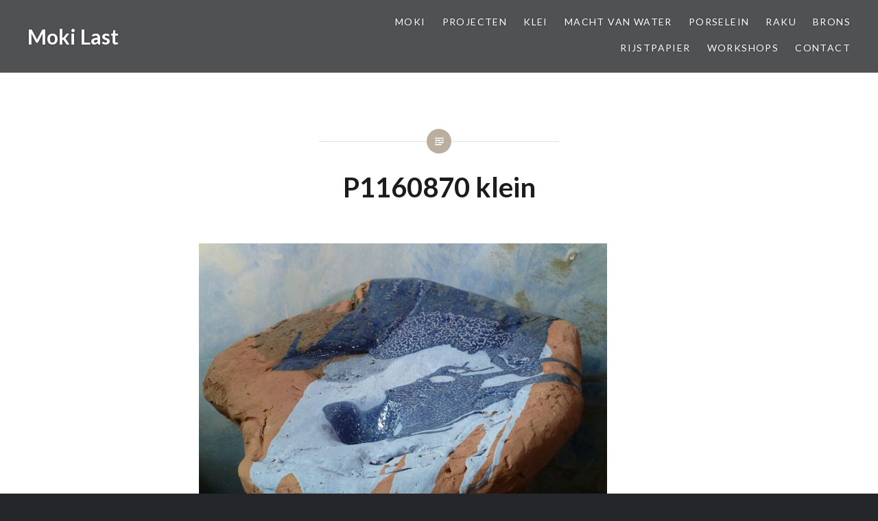

--- FILE ---
content_type: text/html; charset=UTF-8
request_url: https://mokilast.nl/waterstenen/p1160870-klein/
body_size: 5899
content:
<!DOCTYPE html>
<html lang="nl">
<head>
<meta charset="UTF-8">
<meta name="viewport" content="width=device-width, initial-scale=1">
<link rel="profile" href="https://gmpg.org/xfn/11">
<link rel="pingback" href="https://mokilast.nl/xmlrpc.php">

<title>P1160870 klein &#8211; Moki Last</title>
<meta name='robots' content='max-image-preview:large' />
<link rel='dns-prefetch' href='//fonts.googleapis.com' />
<link rel='dns-prefetch' href='//s.w.org' />
<link rel="alternate" type="application/rss+xml" title="Moki Last &raquo; Feed" href="https://mokilast.nl/feed/" />
<link rel="alternate" type="application/rss+xml" title="Moki Last &raquo; Reactiesfeed" href="https://mokilast.nl/comments/feed/" />
<link rel="alternate" type="application/rss+xml" title="Moki Last &raquo; P1160870 klein Reactiesfeed" href="https://mokilast.nl/waterstenen/p1160870-klein/feed/" />
<script type="text/javascript">
window._wpemojiSettings = {"baseUrl":"https:\/\/s.w.org\/images\/core\/emoji\/14.0.0\/72x72\/","ext":".png","svgUrl":"https:\/\/s.w.org\/images\/core\/emoji\/14.0.0\/svg\/","svgExt":".svg","source":{"concatemoji":"https:\/\/mokilast.nl\/wp-includes\/js\/wp-emoji-release.min.js?ver=6.0.11"}};
/*! This file is auto-generated */
!function(e,a,t){var n,r,o,i=a.createElement("canvas"),p=i.getContext&&i.getContext("2d");function s(e,t){var a=String.fromCharCode,e=(p.clearRect(0,0,i.width,i.height),p.fillText(a.apply(this,e),0,0),i.toDataURL());return p.clearRect(0,0,i.width,i.height),p.fillText(a.apply(this,t),0,0),e===i.toDataURL()}function c(e){var t=a.createElement("script");t.src=e,t.defer=t.type="text/javascript",a.getElementsByTagName("head")[0].appendChild(t)}for(o=Array("flag","emoji"),t.supports={everything:!0,everythingExceptFlag:!0},r=0;r<o.length;r++)t.supports[o[r]]=function(e){if(!p||!p.fillText)return!1;switch(p.textBaseline="top",p.font="600 32px Arial",e){case"flag":return s([127987,65039,8205,9895,65039],[127987,65039,8203,9895,65039])?!1:!s([55356,56826,55356,56819],[55356,56826,8203,55356,56819])&&!s([55356,57332,56128,56423,56128,56418,56128,56421,56128,56430,56128,56423,56128,56447],[55356,57332,8203,56128,56423,8203,56128,56418,8203,56128,56421,8203,56128,56430,8203,56128,56423,8203,56128,56447]);case"emoji":return!s([129777,127995,8205,129778,127999],[129777,127995,8203,129778,127999])}return!1}(o[r]),t.supports.everything=t.supports.everything&&t.supports[o[r]],"flag"!==o[r]&&(t.supports.everythingExceptFlag=t.supports.everythingExceptFlag&&t.supports[o[r]]);t.supports.everythingExceptFlag=t.supports.everythingExceptFlag&&!t.supports.flag,t.DOMReady=!1,t.readyCallback=function(){t.DOMReady=!0},t.supports.everything||(n=function(){t.readyCallback()},a.addEventListener?(a.addEventListener("DOMContentLoaded",n,!1),e.addEventListener("load",n,!1)):(e.attachEvent("onload",n),a.attachEvent("onreadystatechange",function(){"complete"===a.readyState&&t.readyCallback()})),(e=t.source||{}).concatemoji?c(e.concatemoji):e.wpemoji&&e.twemoji&&(c(e.twemoji),c(e.wpemoji)))}(window,document,window._wpemojiSettings);
</script>
<style type="text/css">
img.wp-smiley,
img.emoji {
	display: inline !important;
	border: none !important;
	box-shadow: none !important;
	height: 1em !important;
	width: 1em !important;
	margin: 0 0.07em !important;
	vertical-align: -0.1em !important;
	background: none !important;
	padding: 0 !important;
}
</style>
	<link rel='stylesheet' id='wp-block-library-css'  href='https://mokilast.nl/wp-includes/css/dist/block-library/style.min.css?ver=6.0.11' type='text/css' media='all' />
<style id='global-styles-inline-css' type='text/css'>
body{--wp--preset--color--black: #000000;--wp--preset--color--cyan-bluish-gray: #abb8c3;--wp--preset--color--white: #ffffff;--wp--preset--color--pale-pink: #f78da7;--wp--preset--color--vivid-red: #cf2e2e;--wp--preset--color--luminous-vivid-orange: #ff6900;--wp--preset--color--luminous-vivid-amber: #fcb900;--wp--preset--color--light-green-cyan: #7bdcb5;--wp--preset--color--vivid-green-cyan: #00d084;--wp--preset--color--pale-cyan-blue: #8ed1fc;--wp--preset--color--vivid-cyan-blue: #0693e3;--wp--preset--color--vivid-purple: #9b51e0;--wp--preset--gradient--vivid-cyan-blue-to-vivid-purple: linear-gradient(135deg,rgba(6,147,227,1) 0%,rgb(155,81,224) 100%);--wp--preset--gradient--light-green-cyan-to-vivid-green-cyan: linear-gradient(135deg,rgb(122,220,180) 0%,rgb(0,208,130) 100%);--wp--preset--gradient--luminous-vivid-amber-to-luminous-vivid-orange: linear-gradient(135deg,rgba(252,185,0,1) 0%,rgba(255,105,0,1) 100%);--wp--preset--gradient--luminous-vivid-orange-to-vivid-red: linear-gradient(135deg,rgba(255,105,0,1) 0%,rgb(207,46,46) 100%);--wp--preset--gradient--very-light-gray-to-cyan-bluish-gray: linear-gradient(135deg,rgb(238,238,238) 0%,rgb(169,184,195) 100%);--wp--preset--gradient--cool-to-warm-spectrum: linear-gradient(135deg,rgb(74,234,220) 0%,rgb(151,120,209) 20%,rgb(207,42,186) 40%,rgb(238,44,130) 60%,rgb(251,105,98) 80%,rgb(254,248,76) 100%);--wp--preset--gradient--blush-light-purple: linear-gradient(135deg,rgb(255,206,236) 0%,rgb(152,150,240) 100%);--wp--preset--gradient--blush-bordeaux: linear-gradient(135deg,rgb(254,205,165) 0%,rgb(254,45,45) 50%,rgb(107,0,62) 100%);--wp--preset--gradient--luminous-dusk: linear-gradient(135deg,rgb(255,203,112) 0%,rgb(199,81,192) 50%,rgb(65,88,208) 100%);--wp--preset--gradient--pale-ocean: linear-gradient(135deg,rgb(255,245,203) 0%,rgb(182,227,212) 50%,rgb(51,167,181) 100%);--wp--preset--gradient--electric-grass: linear-gradient(135deg,rgb(202,248,128) 0%,rgb(113,206,126) 100%);--wp--preset--gradient--midnight: linear-gradient(135deg,rgb(2,3,129) 0%,rgb(40,116,252) 100%);--wp--preset--duotone--dark-grayscale: url('#wp-duotone-dark-grayscale');--wp--preset--duotone--grayscale: url('#wp-duotone-grayscale');--wp--preset--duotone--purple-yellow: url('#wp-duotone-purple-yellow');--wp--preset--duotone--blue-red: url('#wp-duotone-blue-red');--wp--preset--duotone--midnight: url('#wp-duotone-midnight');--wp--preset--duotone--magenta-yellow: url('#wp-duotone-magenta-yellow');--wp--preset--duotone--purple-green: url('#wp-duotone-purple-green');--wp--preset--duotone--blue-orange: url('#wp-duotone-blue-orange');--wp--preset--font-size--small: 13px;--wp--preset--font-size--medium: 20px;--wp--preset--font-size--large: 36px;--wp--preset--font-size--x-large: 42px;}.has-black-color{color: var(--wp--preset--color--black) !important;}.has-cyan-bluish-gray-color{color: var(--wp--preset--color--cyan-bluish-gray) !important;}.has-white-color{color: var(--wp--preset--color--white) !important;}.has-pale-pink-color{color: var(--wp--preset--color--pale-pink) !important;}.has-vivid-red-color{color: var(--wp--preset--color--vivid-red) !important;}.has-luminous-vivid-orange-color{color: var(--wp--preset--color--luminous-vivid-orange) !important;}.has-luminous-vivid-amber-color{color: var(--wp--preset--color--luminous-vivid-amber) !important;}.has-light-green-cyan-color{color: var(--wp--preset--color--light-green-cyan) !important;}.has-vivid-green-cyan-color{color: var(--wp--preset--color--vivid-green-cyan) !important;}.has-pale-cyan-blue-color{color: var(--wp--preset--color--pale-cyan-blue) !important;}.has-vivid-cyan-blue-color{color: var(--wp--preset--color--vivid-cyan-blue) !important;}.has-vivid-purple-color{color: var(--wp--preset--color--vivid-purple) !important;}.has-black-background-color{background-color: var(--wp--preset--color--black) !important;}.has-cyan-bluish-gray-background-color{background-color: var(--wp--preset--color--cyan-bluish-gray) !important;}.has-white-background-color{background-color: var(--wp--preset--color--white) !important;}.has-pale-pink-background-color{background-color: var(--wp--preset--color--pale-pink) !important;}.has-vivid-red-background-color{background-color: var(--wp--preset--color--vivid-red) !important;}.has-luminous-vivid-orange-background-color{background-color: var(--wp--preset--color--luminous-vivid-orange) !important;}.has-luminous-vivid-amber-background-color{background-color: var(--wp--preset--color--luminous-vivid-amber) !important;}.has-light-green-cyan-background-color{background-color: var(--wp--preset--color--light-green-cyan) !important;}.has-vivid-green-cyan-background-color{background-color: var(--wp--preset--color--vivid-green-cyan) !important;}.has-pale-cyan-blue-background-color{background-color: var(--wp--preset--color--pale-cyan-blue) !important;}.has-vivid-cyan-blue-background-color{background-color: var(--wp--preset--color--vivid-cyan-blue) !important;}.has-vivid-purple-background-color{background-color: var(--wp--preset--color--vivid-purple) !important;}.has-black-border-color{border-color: var(--wp--preset--color--black) !important;}.has-cyan-bluish-gray-border-color{border-color: var(--wp--preset--color--cyan-bluish-gray) !important;}.has-white-border-color{border-color: var(--wp--preset--color--white) !important;}.has-pale-pink-border-color{border-color: var(--wp--preset--color--pale-pink) !important;}.has-vivid-red-border-color{border-color: var(--wp--preset--color--vivid-red) !important;}.has-luminous-vivid-orange-border-color{border-color: var(--wp--preset--color--luminous-vivid-orange) !important;}.has-luminous-vivid-amber-border-color{border-color: var(--wp--preset--color--luminous-vivid-amber) !important;}.has-light-green-cyan-border-color{border-color: var(--wp--preset--color--light-green-cyan) !important;}.has-vivid-green-cyan-border-color{border-color: var(--wp--preset--color--vivid-green-cyan) !important;}.has-pale-cyan-blue-border-color{border-color: var(--wp--preset--color--pale-cyan-blue) !important;}.has-vivid-cyan-blue-border-color{border-color: var(--wp--preset--color--vivid-cyan-blue) !important;}.has-vivid-purple-border-color{border-color: var(--wp--preset--color--vivid-purple) !important;}.has-vivid-cyan-blue-to-vivid-purple-gradient-background{background: var(--wp--preset--gradient--vivid-cyan-blue-to-vivid-purple) !important;}.has-light-green-cyan-to-vivid-green-cyan-gradient-background{background: var(--wp--preset--gradient--light-green-cyan-to-vivid-green-cyan) !important;}.has-luminous-vivid-amber-to-luminous-vivid-orange-gradient-background{background: var(--wp--preset--gradient--luminous-vivid-amber-to-luminous-vivid-orange) !important;}.has-luminous-vivid-orange-to-vivid-red-gradient-background{background: var(--wp--preset--gradient--luminous-vivid-orange-to-vivid-red) !important;}.has-very-light-gray-to-cyan-bluish-gray-gradient-background{background: var(--wp--preset--gradient--very-light-gray-to-cyan-bluish-gray) !important;}.has-cool-to-warm-spectrum-gradient-background{background: var(--wp--preset--gradient--cool-to-warm-spectrum) !important;}.has-blush-light-purple-gradient-background{background: var(--wp--preset--gradient--blush-light-purple) !important;}.has-blush-bordeaux-gradient-background{background: var(--wp--preset--gradient--blush-bordeaux) !important;}.has-luminous-dusk-gradient-background{background: var(--wp--preset--gradient--luminous-dusk) !important;}.has-pale-ocean-gradient-background{background: var(--wp--preset--gradient--pale-ocean) !important;}.has-electric-grass-gradient-background{background: var(--wp--preset--gradient--electric-grass) !important;}.has-midnight-gradient-background{background: var(--wp--preset--gradient--midnight) !important;}.has-small-font-size{font-size: var(--wp--preset--font-size--small) !important;}.has-medium-font-size{font-size: var(--wp--preset--font-size--medium) !important;}.has-large-font-size{font-size: var(--wp--preset--font-size--large) !important;}.has-x-large-font-size{font-size: var(--wp--preset--font-size--x-large) !important;}
</style>
<link rel='stylesheet' id='genericons-css'  href='https://mokilast.nl/wp-content/plugins/jetpack/_inc/genericons/genericons/genericons.css?ver=3.1' type='text/css' media='all' />
<link rel='stylesheet' id='dyad-fonts-css'  href='https://fonts.googleapis.com/css?family=Lato%3A400%2C400italic%2C700%2C700italic%7CNoto+Serif%3A400%2C400italic%2C700%2C700italic&#038;subset=latin%2Clatin-ext' type='text/css' media='all' />
<link rel='stylesheet' id='dyad-style-css'  href='https://mokilast.nl/wp-content/themes/dyad/style.css?ver=6.0.11' type='text/css' media='all' />
<script type='text/javascript' src='https://mokilast.nl/wp-includes/js/jquery/jquery.min.js?ver=3.6.0' id='jquery-core-js'></script>
<script type='text/javascript' src='https://mokilast.nl/wp-includes/js/jquery/jquery-migrate.min.js?ver=3.3.2' id='jquery-migrate-js'></script>
<link rel="https://api.w.org/" href="https://mokilast.nl/wp-json/" /><link rel="alternate" type="application/json" href="https://mokilast.nl/wp-json/wp/v2/media/368" /><link rel="EditURI" type="application/rsd+xml" title="RSD" href="https://mokilast.nl/xmlrpc.php?rsd" />
<link rel="wlwmanifest" type="application/wlwmanifest+xml" href="https://mokilast.nl/wp-includes/wlwmanifest.xml" /> 
<meta name="generator" content="WordPress 6.0.11" />
<link rel='shortlink' href='https://mokilast.nl/?p=368' />
<link rel="alternate" type="application/json+oembed" href="https://mokilast.nl/wp-json/oembed/1.0/embed?url=https%3A%2F%2Fmokilast.nl%2Fwaterstenen%2Fp1160870-klein%2F" />
<link rel="alternate" type="text/xml+oembed" href="https://mokilast.nl/wp-json/oembed/1.0/embed?url=https%3A%2F%2Fmokilast.nl%2Fwaterstenen%2Fp1160870-klein%2F&#038;format=xml" />

<!-- Jetpack Open Graph Tags -->
<meta property="og:type" content="article" />
<meta property="og:title" content="P1160870 klein" />
<meta property="og:url" content="https://mokilast.nl/waterstenen/p1160870-klein/" />
<meta property="og:description" content="Bezoek het bericht voor meer." />
<meta property="article:published_time" content="2017-09-27T09:09:52+00:00" />
<meta property="article:modified_time" content="2017-09-27T09:09:52+00:00" />
<meta property="og:site_name" content="Moki Last" />
<meta property="og:image" content="https://mokilast.nl/wp-content/uploads/2017/09/P1160870-klein.jpg" />
<meta property="og:image:alt" content="" />
<meta property="og:locale" content="nl_NL" />
<meta name="twitter:text:title" content="P1160870 klein" />
<meta name="twitter:image" content="https://mokilast.nl/wp-content/uploads/2017/09/P1160870-klein.jpg?w=640" />
<meta name="twitter:card" content="summary_large_image" />
<meta name="twitter:description" content="Bezoek het bericht voor meer." />

<!-- End Jetpack Open Graph Tags -->
		<style type="text/css" id="wp-custom-css">
			/*
Welkom bij aangepast CSS.

Om te zien hoe CSS in elkaar steekt, ga je naar http://wp.me/PEmnE-Bt
*/
h1, h2, h3, h4, h5, h6 {
	font-family: "Lato", Helvetica, Sans-Serif;
}

p, a {
	font-family: "Lato", Helvetica, Sans-Serif;
}

pre:before, .link-more a, .posts .hentry:hover .link-more a, .is-singular .entry-inner:after, .error404 .entry-inner:after, .page-template-eventbrite-index .page-header:after, .single-event .entry-header:after, .is-singular .post-navigation .nav-links:after {
	background-color: #baaf9e;
}

.link-more a {
	background-color: #e7ae01;
	color: #fff;
	display: inline-block;
	font-size: 1.4rem;
	letter-spacing: .1em;
	margin: 1em 0 0;
	padding: .62em 1.62em;
	position: relative;
	text-decoration: none;
	text-transform: uppercase;
	-webkit-transition: background-color .3s;
	transition: background-color .3s;
	z-index: 10;
}

button, input[type="submit"], .site-banner-header .banner-featured, .banner-custom-header .site-banner-header h1:before, .has-post-thumbnail .entry-meta .cat-links {
	background-color: #accfcc;
}

.site-banner-header .banner-featured {
	color: #524d46;
}

.site-banner-header .banner-featured {
	background: #678db8;
	color: #fff;
	display: inline-block;
	font-size: 1.3rem;
	letter-spacing: .1em;
	line-height: 1;
	padding: 13px 15px;
	position: relative;
	text-transform: uppercase;
	top: -20px;
}

.wf-active body {
	font-family: "Arimo", sans-serif;
}

body {
	background-color: #242629;
	color: #6a6c6e;
	font-family: "Lato", "Helvetica Neue", Helvetica, Arial, sans-serif;
	font-size: 1.8rem;
	line-height: 1.62;
}

.wf-active h1, .wf-active h2, .wf-active h3, .wf-active h4, .wf-active h5, .wf-active h6 {
	font-family: "Lato", sans-serif;
	font-weight: 400;
	font-style: normal;
}

.entry-title {
	margin: 0;
	padding: 0;
	word-wrap: break-word;
	-ms-word-wrap: break-word;
}

.site-banner-header .banner-featured {
	color: #524d46;
	background: #accfcc;
	color: #fff;
	display: inline-block;
	font-size: 1.3rem;
	letter-spacing: .1em;
	line-height: 1;
	padding: 13px 15px;
	position: relative;
	text-transform: uppercase;
	top: -20px;
}		</style>
		</head>

<body data-rsssl=1 class="attachment attachment-template-default attachmentid-368 attachment-jpeg group-blog is-singular no-js">
<div id="page" class="hfeed site">
	<a class="skip-link screen-reader-text" href="#content">Naar de inhoud springen</a>

	<header id="masthead" class="site-header" role="banner">
		<div class="site-branding">
						<h1 class="site-title">
				<a href="https://mokilast.nl/" rel="home">
					Moki Last				</a>
			</h1>
			<p class="site-description">de perfectie van het imperfecte</p>
		</div><!-- .site-branding -->

		<nav id="site-navigation" class="main-navigation" role="navigation">
			<button class="menu-toggle" aria-controls="primary-menu" aria-expanded="false">Menu</button>
			<div class="primary-menu"><ul id="primary-menu" class="menu"><li id="menu-item-290" class="menu-item menu-item-type-post_type menu-item-object-page menu-item-290"><a href="https://mokilast.nl/over/">Moki</a></li>
<li id="menu-item-299" class="menu-item menu-item-type-post_type menu-item-object-page menu-item-has-children menu-item-299"><a href="https://mokilast.nl/projecten/">Projecten</a>
<ul class="sub-menu">
	<li id="menu-item-298" class="menu-item menu-item-type-post_type menu-item-object-page menu-item-298"><a href="https://mokilast.nl/projecten/message-in-a-bottle-hidden-messages/">Message in a Bottle / Hidden Messages</a></li>
	<li id="menu-item-301" class="menu-item menu-item-type-post_type menu-item-object-page menu-item-301"><a href="https://mokilast.nl/the-art-of-dining/">The Art of Dining</a></li>
	<li id="menu-item-302" class="menu-item menu-item-type-post_type menu-item-object-page menu-item-302"><a href="https://mokilast.nl/body-soul/">Body &#038; Soul</a></li>
	<li id="menu-item-300" class="menu-item menu-item-type-post_type menu-item-object-page menu-item-300"><a href="https://mokilast.nl/brieven-naar-huis/">Brieven naar huis</a></li>
	<li id="menu-item-279" class="menu-item menu-item-type-post_type menu-item-object-page menu-item-279"><a href="https://mokilast.nl/vredesbanken/">Vredesbanken</a></li>
	<li id="menu-item-281" class="menu-item menu-item-type-post_type menu-item-object-page menu-item-281"><a href="https://mokilast.nl/het-water-en-de-vulkaan/">Het water en de vulkaan</a></li>
	<li id="menu-item-283" class="menu-item menu-item-type-post_type menu-item-object-page menu-item-283"><a href="https://mokilast.nl/zijn-gebaren-zijn-de-wereldprocessen/">Zijn gebaren zijn de wereldprocessen</a></li>
	<li id="menu-item-288" class="menu-item menu-item-type-post_type menu-item-object-page menu-item-288"><a href="https://mokilast.nl/keien-langs-het-pad/">Keien langs het pad den levens</a></li>
	<li id="menu-item-289" class="menu-item menu-item-type-post_type menu-item-object-page menu-item-289"><a href="https://mokilast.nl/sjabonos/">Sjabono’s</a></li>
</ul>
</li>
<li id="menu-item-320" class="menu-item menu-item-type-post_type menu-item-object-page menu-item-320"><a href="https://mokilast.nl/klei-unica/">Klei</a></li>
<li id="menu-item-372" class="menu-item menu-item-type-post_type menu-item-object-page menu-item-372"><a href="https://mokilast.nl/waterstenen/">Macht van Water</a></li>
<li id="menu-item-321" class="menu-item menu-item-type-post_type menu-item-object-page menu-item-321"><a href="https://mokilast.nl/porselein-unica/">Porselein</a></li>
<li id="menu-item-322" class="menu-item menu-item-type-post_type menu-item-object-page menu-item-322"><a href="https://mokilast.nl/raku-unica/">Raku</a></li>
<li id="menu-item-324" class="menu-item menu-item-type-post_type menu-item-object-page menu-item-324"><a href="https://mokilast.nl/brons/">Brons</a></li>
<li id="menu-item-323" class="menu-item menu-item-type-post_type menu-item-object-page menu-item-323"><a href="https://mokilast.nl/rijstpapier/">Rijstpapier</a></li>
<li id="menu-item-325" class="menu-item menu-item-type-post_type menu-item-object-page menu-item-325"><a href="https://mokilast.nl/workshops/">Workshops</a></li>
<li id="menu-item-326" class="menu-item menu-item-type-post_type menu-item-object-page menu-item-326"><a href="https://mokilast.nl/contact/">Contact</a></li>
</ul></div>		</nav>

	</header><!-- #masthead -->

	<div class="site-inner">

		
		<div id="content" class="site-content">

	<main id="primary" class="content-area" role="main">
		
			
<article id="post-368" class="post-368 attachment type-attachment status-inherit hentry">

	
	<div class="entry-inner">

		<header class="entry-header">
			<h1 class="entry-title">P1160870 klein</h1>					</header><!-- .entry-header -->

		<div class="entry-content">
			<p class="attachment"><a href='https://mokilast.nl/wp-content/uploads/2017/09/P1160870-klein.jpg'><img width="595" height="446" src="https://mokilast.nl/wp-content/uploads/2017/09/P1160870-klein-595x446.jpg" class="attachment-medium size-medium" alt="" loading="lazy" srcset="https://mokilast.nl/wp-content/uploads/2017/09/P1160870-klein-595x446.jpg 595w, https://mokilast.nl/wp-content/uploads/2017/09/P1160870-klein-768x576.jpg 768w, https://mokilast.nl/wp-content/uploads/2017/09/P1160870-klein-960x720.jpg 960w, https://mokilast.nl/wp-content/uploads/2017/09/P1160870-klein-400x300.jpg 400w, https://mokilast.nl/wp-content/uploads/2017/09/P1160870-klein.jpg 1063w" sizes="(max-width: 595px) 100vw, 595px" /></a></p>
					</div><!-- .entry-content -->

	</div><!-- .entry-inner -->
</article><!-- #post-## -->


		
		
<div class="comments-area-wrapper">

	<div id="comments" class="comments-area">

		
		
		
			<div id="respond" class="comment-respond">
		<h3 id="reply-title" class="comment-reply-title">Geef een antwoord <small><a rel="nofollow" id="cancel-comment-reply-link" href="/waterstenen/p1160870-klein/#respond" style="display:none;">Reactie annuleren</a></small></h3><p class="must-log-in">Je moet <a href="https://mokilast.nl/wp-login.php?redirect_to=https%3A%2F%2Fmokilast.nl%2Fwaterstenen%2Fp1160870-klein%2F">inloggen</a> om een reactie te kunnen plaatsen.</p>	</div><!-- #respond -->
	
	</div><!-- #comments -->
</div><!-- .comments-area-wrapper -->

	</main><!-- #main -->


		</div><!-- #content -->

		<footer id="colophon" class="site-footer" role="contentinfo">
			
			<div class="footer-bottom-info ">
				
				<div class="site-info">
					<a href="http://wordpress.org/">Ondersteund door WordPress</a>
					<span class="sep"> | </span>
					Thema: Dyad door <a href="http://wordpress.com/themes/dyad/" rel="designer">WordPress.com</a>.				</div><!-- .site-info -->
			</div><!-- .footer-bottom-info -->

		</footer><!-- #colophon -->

	</div><!-- .site-inner -->
</div><!-- #page -->

<script type='text/javascript' src='https://mokilast.nl/wp-includes/js/imagesloaded.min.js?ver=4.1.4' id='imagesloaded-js'></script>
<script type='text/javascript' src='https://mokilast.nl/wp-content/themes/dyad/js/navigation.js?ver=20120206' id='dyad-navigation-js'></script>
<script type='text/javascript' src='https://mokilast.nl/wp-content/themes/dyad/js/skip-link-focus-fix.js?ver=20130115' id='dyad-skip-link-focus-fix-js'></script>
<script type='text/javascript' src='https://mokilast.nl/wp-includes/js/comment-reply.min.js?ver=6.0.11' id='comment-reply-js'></script>
<script type='text/javascript' src='https://mokilast.nl/wp-includes/js/masonry.min.js?ver=4.2.2' id='masonry-js'></script>
<script type='text/javascript' src='https://mokilast.nl/wp-content/themes/dyad/js/global.js?ver=20151204' id='dyad-global-js'></script>

</body>
</html>
